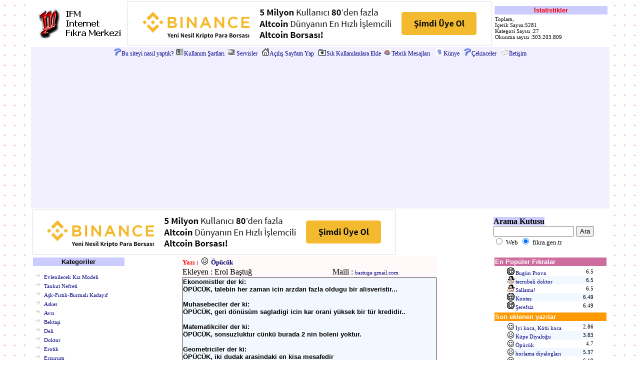

--- FILE ---
content_type: text/html; charset=UTF-8
request_url: http://www.fikra.gen.tr/index.php?sayfa=yazi_goster&yazi_no=1763
body_size: 8091
content:
<!DOCTYPE html PUBLIC "-//W3C//DTD XHTML 1.0 Transitional//EN" "http://www.w3.org/TR/xhtml1/DTD/xhtml1-transitional.dtd">
<html xmlns="http://www.w3.org/1999/xhtml" xml:lang="tr">
<head>
<link rel="shortcut icon" href="http://www.fikra.gen.tr/favicon.ico" type="image/x-icon" />
<meta name="Robots" content="index,follow" />
<meta name="Resource-Type" content="document" />
<meta name="Distribution" content="Global" />
<meta name="Rating" content="General" />
<meta name="googlebot" CONTENT="index, follow" />
<meta name="home_url" content="http://www.fikra.gen.tr" />
<meta name="publisher_location" content="turkey" />

<title>FIKRA - fikra : Internet Fıkra Merkezi  En komik fıkralar; Temel, Sarışın, Karadeniz, Doktor</title>

<meta name="Keywords" content="fıkraları, fıkrası, komik, mizah, temel, sarışın, asker, doktor, bektaşi, deli, kayseri, okul, FIKRA, fikra, FIKRALAR, evlilik, av, avcı, kayseri, nasreddin, hoca, komik, komik e-kart, çocuk, komedi, türkçe, türk, türkiye, arabul, samata, kahkaha, girgir" />

<meta name="Description" CONTENT="komik, fıkra, fıkralar, hikaye, laz, nasreddin, hoca ,nasrettin, belaltı, erotik, oflu, soğuk , espiriler, sarışın, komedi, FIKRA, yazılar" />

<meta name="Abstract" CONTENT="Internet Fikra Merkezi www.fikra.gen.tr fikralar komik yazilar karikatür, eglence, resim, wallpaper, komik, sex, sevgi, ask, siir /">
<meta http-equiv="Content-Type" content="text/html; charset=UTF-8">
<meta http-equiv="Content-Language" content="tr">
<meta http-equiv="Copyright" CONTENT="Copyright © 2004 Murathan Bostancı">
<meta http-equiv="Reply-to" CONTENT="murathan@bostanci.name.tr">
<meta name="AUTHOR" content="Murathan BOSTANCI">
<meta content="1 days" name="revisit-after">
<link rel="stylesheet" href="style.css" type="text/css">
<!-- Bu web sitesinin arayüz ve enformasyon tasarımı, html kodu yazılımı ve içerik çalışması Murathan Bostancı tarafından gerçekleştirilmiştir / The interface and information design, html code and content development  of this site is realized by Murathan Bostancı-->




<script type="text/javascript">

  var _gaq = _gaq || [];
  _gaq.push(['_setAccount', 'UA-27558419-1']);
  _gaq.push(['_trackPageview']);

  (function() {
    var ga = document.createElement('script'); ga.type = 'text/javascript'; ga.async = true;
    ga.src = ('https:' == document.location.protocol ? 'https://ssl' : 'http://www') + '.google-analytics.com/ga.js';
    var s = document.getElementsByTagName('script')[0]; s.parentNode.insertBefore(ga, s);
  })();

</script>


<script async src="//pagead2.googlesyndication.com/pagead/js/adsbygoogle.js"></script>
<script>
     (adsbygoogle = window.adsbygoogle || []).push({
          google_ad_client: "ca-pub-8508703893116635",
          enable_page_level_ads: true
     });
</script>



</head>
<body background="images/bg.gif" topmargin="0" leftmargin="0" marginwidth="0" marginheight="0">

<table align=center bgcolor=white border=0 bordercolor="#dcdcdc"  cellspacing="0" cellpadding="2" width="1030">
  <tr><td><a href="/index.php"><img src="images/ifm-logo.gif" width="180" height="60" border="0"></a></td><td align=center>
<a href="https://www.binance.com/?ref=10839250"><img src="/banners/binance.gif" width="728" height="90" border="0"></a>
  </td><td> 
  <table width="100%" border="0" bordercolor="Navy">
<tr><td colspan="3" bgcolor="#ccccff" align="center" width="100%">
<font size="2" face="Arial" color="Red"><b>İstatistikler</font></b></td></tr>
<tr><td class=text>
Toplam,<br>İçerik Sayısı:5281<br>Kategori Sayısı :27<br>Okunma sayısı :303.203.809</td></tr>
</table>
  </td></tr>

<tr><td colspan=3 class=buttons align=center bgcolor='#F2F0FF'>
 <img border=0 width='14' height='14' src='/images/soru_isareti.gif' hspace=1><a href='/?sayfa=nasil_yaptik'>Bu siteyi nasıl yaptık?</a>
 <img border=0 src='/images/book.gif' width="15" height="14" hspace="1"><a href='/?sayfa=kullanim'>Kullanım Şartları</a>
 <img border=0 width='14' height='14' src='/images/services.jpg' hspace=3><a href='/?sayfa=servisler'>Servisler</a>&nbsp;
 <IMG alt='Açılış Sayfam Yap' border=0 height=14 src='images/gsayfa.gif' width=14 hspace=1><A href="javascript:lnk.style.behavior='url(#default#homepage)';lnk.setHomePage('http://www.fikra.gen.tr')" name=lnk>Açılış Sayfam Yap</A>&nbsp;
 <IMG alt="Sık kullanılanlara ekle" border=0 height=13 src="images/sekle.gif" width=15 hspace=1><A href="javascript:;" onclick=AddToFaves_hp()>Sık Kullanılanlara Ekle</A>
<IMG alt="Tebrik Mesajları" border=0 height=13 src="images/yazdiklariniz.jpg" width=15 hspace=1><A href="index.php?sayfa=yazdiklariniz">Tebrik Mesajları</A> &nbsp;
<img border=0 src='/images/who.gif' width="15" height="15" hspace=0><a href='/?sayfa=kunye'>Künye</a>&nbsp;
<img border=0 width='14' height='14' src='/images/soru_isareti.gif' hspace=1><a href='/?sayfa=cekinceler'>Çekinceler</a>&nbsp;
<IMG alt="İletişim" border=0 height=13 src="/images/mail.gif" width=15 hspace=1><A href="/?sayfa=iletisim">İletişim</A>
</td></tr>
<tr><td colspan=2 align="left">
<a href="https://www.binance.com/?ref=10839250"><img src="/banners/binance.gif" width="728" height="90" border="0"></a>
</td>
<td>
<B><span style="background-color: #CCCCFF">Arama Kutusu</span></B><br>
<!-- SiteSearch Google -->
<form method="post" action="http://www.fikra.gen.tr/index.php" target="_top">
<input type="hidden" name="sayfa" value="arama"></input>
<input type="hidden" name="domains" value="fikra.gen.tr"></input>
<label for="sbi" style="display: none">Arama terimlerinizi girin</label>
<input type="text" name="q" size="18" maxlength="255" value="" id="sbi"></input>
<label for="sbb" style="display: none">Arama formu gönder</label>
<input type="submit" name="sa" value="Ara" id="sbb"></input><br>
<input type="radio" name="sitesearch" value=""  id="ss0"></input>
<label for="ss0" title="Web'de Ara"><font size="-1" color="#000000">Web</font></label>
<input type="radio" name="sitesearch" value="fikra.gen.tr" checked id="ss1"></input>
<label for="ss1" title="Ara fikra.gen.tr"><font size="-1" color="#000000">fikra.gen.tr</font></label>
<input type="hidden" name="client" value="pub-8508703893116635"></input>
<input type="hidden" name="forid" value="1"></input>
<input type="hidden" name="channel" value="4664832266"></input>
<input type="hidden" name="ie" value="ISO-8859-9"></input>
<input type="hidden" name="oe" value="ISO-8859-9"></input>
<input type="hidden" name="safe" value="active"></input>
<input type="hidden" name="cof" value="GALT:#0066CC;GL:1;DIV:#FFFFFF;VLC:336633;AH:center;BGC:FFFFFF;LBGC:FF9900;ALC:0066CC;LC:0066CC;T:000000;GFNT:666666;GIMP:666666;FORID:11"></input>
<input type="hidden" name="hl" value="tr"></input>
</form>
<!-- SiteSearch Google -->
</tr>
</tr>

  <TR>
    <TD width=190 valign=top align=left>

<table width="100%" border="0" bordercolor="Navy"> 
<tr><td bgcolor="#ccccff" align="center" width="100%">
<font color="Black" face="Arial" size="2">
<b>Kategoriler</b>
</td></tr>
<tr><td>
<UL id="categories">
<li><a href="/?sayfa=evlenilecekkiz" title="Evlenilecek Kız Modeli"> Evlenilecek Kız Modeli</a></li>
<li><a href="/?sayfa=tankut" "Tankut Nefreti"> Tankut Nefreti</a></li>
<li><a href="/?sayfa=askfistik" "Aşk ve Fıstık">Aşk-Fıstık-Burmalı Kadayıf</a></li>
<li><a href='index.php?sayfa=listele&catid=1' title='Asker fıkraları'> Asker</a></li><li><a href='index.php?sayfa=listele&catid=2' title='Avcı fıkraları'> Avcı</a></li><li><a href='index.php?sayfa=listele&catid=3' title='Bektaşi fıkraları'> Bektaşi</a></li><li><a href='index.php?sayfa=listele&catid=4' title='Deli fıkraları'> Deli</a></li><li><a href='index.php?sayfa=listele&catid=5' title='Doktor fıkraları'> Doktor</a></li><li><a href='index.php?sayfa=listele&catid=6' title='Erotik fıkraları'> Erotik</a></li><li><a href='index.php?sayfa=listele&catid=7' title='Erzurum fıkraları'> Erzurum</a></li><li><a href='index.php?sayfa=listele&catid=8' title='Hayvanlar Alemi fıkraları'> Hayvanlar Alemi</a></li><li><a href='index.php?sayfa=listele&catid=9' title='Kadın Erkek fıkraları'> Kadın Erkek</a></li><li><a href='index.php?sayfa=listele&catid=10' title='Kayserili fıkraları'> Kayserili</a></li><li><a href='index.php?sayfa=listele&catid=11' title='Nam-ı Kemal fıkraları'> Nam-ı Kemal</a></li><li><a href='index.php?sayfa=listele&catid=12' title='Nasrettin Hoca fıkraları'> Nasrettin Hoca</a></li><li><a href='index.php?sayfa=listele&catid=13' title='Okul / Öğrenci fıkraları'> Okul / Öğrenci</a></li><li><a href='index.php?sayfa=listele&catid=14' title='Politik fıkraları'> Politik</a></li><li><a href='index.php?sayfa=listele&catid=15' title='Sarhoş fıkraları'> Sarhoş</a></li><li><a href='index.php?sayfa=listele&catid=16' title='Sarışın fıkraları'> Sarışın</a></li><li><a href='index.php?sayfa=listele&catid=17' title='Spor fıkraları'> Spor</a></li><li><a href='index.php?sayfa=listele&catid=18' title='Temel / Karadeniz fıkraları'> Temel / Karadeniz</a></li><li><a href='index.php?sayfa=listele&catid=19' title='Diğer fıkraları'> Diğer</a></li><li><a href='index.php?sayfa=listele&catid=21' title='Soğuk Espiriler fıkraları'> Soğuk Espiriler</a></li><li><a href='index.php?sayfa=listele&catid=22' title='Yardım Masası fıkraları'> Yardım Masası</a></li><li><a href='index.php?sayfa=listele&catid=25' title='Temel (Edepsiz) fıkraları'> Temel (Edepsiz)</a></li><li><a href='index.php?sayfa=listele&catid=28' title='Google Soruları fıkraları'> Google Soruları</a></li><li><a href='index.php?sayfa=listele&catid=23' title='Murathan'ı Güldürenler fıkraları'> Murathan'ı Güldürenler</a></li><li><a href='index.php?sayfa=listele&catid=29' title='Tarih fıkraları'> Tarih</a></li><li><a href='index.php?sayfa=listele&catid=30' title='Genel Kültür fıkraları'> Genel Kültür</a></li><li><a href='index.php?sayfa=listele&catid=31' title='Komik Olaylar fıkraları'> Komik Olaylar</a></li><li><a href='index.php?sayfa=listele&catid=32' title='Şiirler fıkraları'> Şiirler</a></li><li><a href='index.php?sayfa=listele&catid=33' title='Zeka Sorular&#305; fıkraları'> Zeka Sorular&#305;</a></li><li><a href='index.php?sayfa=listele&catid=34' title='Fikra gibi haberler fıkraları'> Fikra gibi haberler</a></li><li><a href="index.php?sayfa=yazilar" "Komik yazı ve hikayeler"> Komik yazı ve hikayeler</a></li>
<li><a href="index.php?sayfa=duvar" "Duvar Yazıları"> Duvar yazıları</a></li>
</UL>


</td></tr>
</table>
	</TD>
    <TD valign=top width=548>


<table width="510" border="0" align="center" cellpadding="1" cellspacing="1" rules="none" bordercolor="pink" bgcolor="FFF9F9">
<tr>
    <td colspan="2">
	<font size="2" face="Verdana" color="#000066"><b>
<font color=red>Yazı</font> : <img height=15 width=15 hspace=2 vspace=0 align=bottom src=/images/0.gif> Öpücük</font>
	</td>
</tr>
<tr>
    <td>Ekleyen : Erol Baştuğ</td>
    <td>Maili : <a href="/cdn-cgi/l/email-protection#761417050203111356111b171f1a5815191b">bastuge gmail.com</a></td>
</tr>
<tr>
	<td colspan="2">
	<div class=fikra_body style="height: 350px; overflow: auto">Ekonomistler der ki:<br />
ÖPÜCÜK, talebin her zaman icin arzdan fazla oldugu bir alisveristir... <br />
<br />
Muhasebeciler der ki:<br />
ÖPÜCÜK, geri dönüsüm sagladigi icin kar orani yüksek bir tür kredidir.. <br />
 <br />
Matematikciler der ki:<br />
ÖPÜCÜK, sonsuzluktur cünkü burada 2 nin boleni yoktur. <br />
<br />
Geometriciler der ki:<br />
ÖPÜCÜK, iki dudak arasindaki en kisa mesafedir <br />
<br />
Fizikciler der ki:<br />
ÖPÜCÜK, kalbin yogunlasmasi sonucu iki dudagin birbirine  yapismasidir. <br />
<br />
Kimyacilar der ki:<br />
ÖPÜCÜK, iki kalbin birlesmesi sonucu ortaya cikan reaksiyondur.<br />
<br />
 Anatomi profesorleri der ki:<br />
ÖPÜCÜK, ask ve heyecan tasiyan bakterilerin tükürük yoluyla agizdan agiza gecmesidir. <br />
<br />
Fizyoloji profesorleri der ki:<br />
ÖPÜCÜK, insan vücüdundan 2 adalenin heyecanla birbirine degerek<br />
kasilmalaridir. <br />
 <br />
Disciler der ki:<br />
ÖPÜCÜK, hem bulasici hem de antiseptiktir. <br />
<br />
Istatistikciler der ki:<br />
ÖPÜCÜK, 90-60-90 ölcülerindeki artma ya da azalmaya bagli olarak<br />
degisiklik gösterebilen bir olgudur<br />
<br />
 Filozoflar der ki:<br />
ÖPÜCÜK, cocuklar icin oyun, gencler icin zevk, yaslilar icin güvendir <br />
<br />
Dilbilgisi ogretmenleri der ki:<br />
ÖPÜCÜK, tekil gibi görünen ama cogul olan, cins isim gibi görünen ama<br />
özel olan, ve her cümlede bir anlam ifade eden kelimedir... <br />
<br />
Mimarlar der ki:<br />
ÖPÜCÜK, iki dinamik nesnenin arasinda saglam bir köprü olusturan degerdir.<br />
 <br />
Ve Bilgisayar Bilimcileri der ki:<br />
ÖPÜCÜK, bazen iki sistemin iletisimini hizlandiran önemli bir sistem dosyasi, bazen de bütün sisteminizi altust eden bir virüstür... </div>
	</td>
</tr>
<tr>
	<td colspan="2">

	<form name=oylama method=post action=index.php?sayfa=oylama&yazi_no=1763>
<TABLE cellpadding=0 cellspacing=0 border=0>
  <TR>
    <TD valign=bottom><STRONG><FONT color="#006699" face="Verdana" size=-1>Gülmedim</FONT></STRONG></TD>
    <TD>
      <TABLE cellSpacing=0 cellPadding=0 width=350 border=0>
        
        <TR>
          <TD align=center><STRONG><FONT color="#006699" size=2><INPUT 
            onclick=this.form.submit() type=radio value=1 
            name=oy></FONT></STRONG> <FONT size=1>1</FONT></TD>
          <TD><INPUT onclick=this.form.submit() type=radio value=2 
            name=oy><FONT size=1>2</FONT></TD>
          <TD><INPUT onclick=this.form.submit() type=radio value=3 
            name=oy><FONT size=1>3</FONT></TD>
          <TD><INPUT onclick=this.form.submit() type=radio value=4 
            name=oy><FONT size=1>4</FONT></TD>
          <TD><INPUT onclick=this.form.submit() type=radio value=5 
            name=oy><FONT size=1>5</FONT></TD>
          <TD><INPUT onclick=this.form.submit() type=radio value=6 
            name=oy><FONT size=1>6</FONT></TD>
          <TD><INPUT onclick=this.form.submit() type=radio value=7 
            name=oy><FONT size=1>7</FONT></TD>
          <TD><INPUT onclick=this.form.submit() type=radio value=8 
            name=oy><FONT size=1>8</FONT></TD>
          <TD><INPUT onclick=this.form.submit() type=radio value=9 
            name=oy><FONT size=1>9</FONT></TD>
          <TD><INPUT onclick=this.form.submit() type=radio value=10 
            name=oy><FONT size=1>10</FONT></TD></TR></TABLE>
      <TABLE style="WIDTH: 350px; HEIGHT: 2px" cellSpacing=0 cellPadding=0 
      width=350 border=0>
        
        <TR height=5>
          <TD bgColor="#204080"></TD>
          <TD bgColor="#202f70"></TD>
          <TD bgColor="#3f2060"></TD>
          <TD bgColor="#5f2050"></TD>
          <TD bgColor="#7f1f4f"></TD>
          <TD bgColor="#90103f"></TD>
          <TD bgColor="#b0102f"></TD>
          <TD bgColor="#cf0f1f"></TD>
          <TD bgColor="#e0000f"></TD>
          <TD bgColor="#f00000"></TD></TR></TABLE></TD>
    <TD valign=bottom><STRONG><FONT color="#cc3300" face="Verdana" size=-1>Süper!</FONT></STRONG></TD></TR></TABLE>
</form>


	</td>
</tr>
<tr>
	<td class=konubasligi>Bu yazıyı arkadaşınıza gönderin :</td>
	<td align=right><a href="yazdir2.php?islem=yazi&yazi_no=1763" target=_blank><img src="images/yazdir.gif" width="18" height="18" border="0" alt="Bu yazının yazıcınızdan çıktısını alabilirsiniz. Tıklamanız yeterli.">Yazdır</a></td>
</tr>

<script data-cfasync="false" src="/cdn-cgi/scripts/5c5dd728/cloudflare-static/email-decode.min.js"></script><script language="JavaScript">
<!--
function ValidateForm(eForm) {
		if ("" == eForm.gonderenin_email.value)
		{
			window.alert("Lütfen E-mail adresinizi giriniz."); 
			return false;
		}
		if ("" == eForm.alici_email.value)
		{
			window.alert("Lütfen Arkadaşınızın e-mail adresini giriniz."); 
			return false;
		}
		return true;
}
//-->

function clearText(thefield){
if (thefield.defaultValue==thefield.value)
thefield.value = ""
} 

</script>

	<form name="eForm" action="index.php?sayfa=fikra_gonder&yazi_no=1763" method="post" ONSUBMIT="return ValidateForm(this);">

<tr>
	<td colspan=2>
    <table border=0 width=100% cellpadding=0 cellspacing=0 bordercolor="#000000" align="center" valign="top">
      <tr bordercolor="#000000">
 <td>
<input class=form3 maxLength="45" size="35" name='gonderenin_email' value='E-mail adresiniz'  onFocus="clearText(this)" >
</td><td>
 <input class=form3 maxLength="45" size="35" name='alici_email' value='Arkadaşınızın E-mail adresi' onFocus="clearText(this)">

</td></tr><tr>


        <td valign=top colspan=2> 
      <input class=form3 size="79" name='gonderenin_mesaji' value='Selam, Bu fıkrayı okudum, hoşuma gitti, çok beğendim senin de okumanı istedim..' onFocus="clearText(this)">
<INPUT TYPE="hidden" VALUE="http://www.fikra.gen.tr/yazi_oku.php?id=1763" NAME="fikra_url">
<INPUT TYPE="hidden" VALUE="Öpücük" NAME="yazi_adi">
<input type="submit" value="Gönder" class="form3" name="Submit">
		</td>
      </tr>
<tr><td align=center colspan=2>
	<a onClick="window.name='yaziekle'; window.open('yazi_ekle.php','_blank', 'toolbar=no,location=no,directories=no,status=no,menubar=no,scrollbars=yes, resizable=no,copyhistory=no,width=520,height=470'); return false;" href="yazi_ekle.php" title="Yazı Ekle"><font face="Verdana" size="2"><b>Siz de yazı eklemek için tıklayın</b></font></a></td></tr>
	</table></form>
    </td>
</tr></table>

<br>
<br>
<br>
<br>

<center><div  class=contentyB><B>Gereksiz Bilgi :</B>&nbsp;<font face="Tahoma" size="2" color="000066"><b><font face="Tahoma" size="2" color="000066"><b>1977 yılında tıp literatürüne geçen ilginç bir olayda 13 yaşındaki bir çocuk sol ayağından diş çıkartmıştır.</b></font></b></font></div></center>
<script async src="//pagead2.googlesyndication.com/pagead/js/adsbygoogle.js"></script>
<script>
     (adsbygoogle = window.adsbygoogle || []).push({
          google_ad_client: "ca-pub-8508703893116635",
          enable_page_level_ads: true
     });
</script>


	</TD>
    <TD width=190 valign=top class=text>



<TABLE border=0 width=230 cellspacing="0" cellpadding="0" align="center">
<TR>
	<TD>
	<table width="228" border="0" bordercolor="Navy"> 
<tr><td colspan="3" bgcolor="#CC6C9F" align="left" width="228"><a title="En popüler fıkralar" href="index.php?sayfa=enpopuler_fikralar"><font size="2" face="Arial" 
color="#FFFFFF"><b>En Popüler Fıkralar</font></b></a>
</td></tr>
<tr><td>

<table border="0" cellspacing="0" cellpadding="0" align="center" width="175">
<tr><td><img height=15 width=15 hspace=2 vspace=0 align=bottom src=http://www.fikra.gen.tr/images/1.gif alt="Argo,küfür v.s. içerir"><a title="Fıkra Adı : Bugün Prova / Okunma : 187258 / Oy : 3253 " target="_parent" href="index.php?sayfa=mektup&fikra_no=1108">Bugün Prova</a></td><td class=text align=right>6.5</td></tr><tr bgcolor=#F2F8FF><td><img height=15 width=15 hspace=2 vspace=0 align=bottom src=http://www.fikra.gen.tr/images/2.gif alt="Küfür,erotik ifadeler v.s. içerir"><a title="Fıkra Adı : tecrubeli doktor / Okunma : 86066 / Oy : 1415 " target="_parent" href="index.php?sayfa=mektup&fikra_no=3821">tecrubeli doktor</a></td><td class=text align=right>6.5</td></tr><tr><td><img height=15 width=15 hspace=2 vspace=0 align=bottom src=http://www.fikra.gen.tr/images/2.gif alt="Küfür,erotik ifadeler v.s. içerir"><a title="Fıkra Adı : Sallama! / Okunma : 593936 / Oy : 12623 " target="_parent" href="index.php?sayfa=mektup&fikra_no=1443">Sallama!</a></td><td class=text align=right>6.5</td></tr><tr bgcolor=#F2F8FF><td><img height=15 width=15 hspace=2 vspace=0 align=bottom src=http://www.fikra.gen.tr/images/1.gif alt="Argo,küfür v.s. içerir"><a title="Fıkra Adı : Kontes / Okunma : 173402 / Oy : 3175 " target="_parent" href="index.php?sayfa=mektup&fikra_no=782">Kontes</a></td><td class=text align=right>6.49</td></tr><tr><td><img height=15 width=15 hspace=2 vspace=0 align=bottom src=http://www.fikra.gen.tr/images/1.gif alt="Argo,küfür v.s. içerir"><a title="Fıkra Adı : Şerefsiz / Okunma : 460136 / Oy : 14394 " target="_parent" href="index.php?sayfa=mektup&fikra_no=648">Şerefsiz</a></td><td class=text align=right>6.49</td></tr></table>


</td></tr>
</table>

	<table width="228" border="0" bordercolor="Navy"> 
<tr><td colspan="3" bgcolor="#FF9900" align="left" width="228"><a title="Son eklenen yazılar" href="index.php?sayfa=yazilar" target="_parent">
<font size="2" face="Arial" color="#FFFFFF"><b>Son eklenen yazılar</font></b></a></td></tr>
<tr><td>
<table border="0" cellspacing="0" cellpadding="0" align="center" width="175">
<tr><td><img height="15" width="15" hspace="2" vspace="0" align="bottom" src="./images/0.gif" alt="Herkes okuyabilir"><font size="4"><a title="Yaz� Ad� : İyi koca, Kötü koca / Okunma : 22367"  target="_parent" href="index.php?sayfa=yazi_goster&yazi_no=2384">İyi koca, Kötü koca</a></font></td><td class=text align=right>2.86</td></tr><tr bgcolor=#F2F8FF><td><img height="15" width="15" hspace="2" vspace="0" align="bottom" src="./images/0.gif" alt="Herkes okuyabilir"><font size="4"><a title="Yaz� Ad� : Küpe Diyaloğu / Okunma : 17551"  target="_parent" href="index.php?sayfa=yazi_goster&yazi_no=2375">Küpe Diyaloğu</a></font></td><td class=text align=right>3.83</td></tr><tr><td><img height="15" width="15" hspace="2" vspace="0" align="bottom" src="./images/0.gif" alt="Herkes okuyabilir"><font size="4"><a title="Yaz� Ad� : Öpücük / Okunma : 91004"  target="_parent" href="index.php?sayfa=yazi_goster&yazi_no=1763">Öpücük</a></font></td><td class=text align=right>4.7</td></tr><tr bgcolor=#F2F8FF><td><img height="15" width="15" hspace="2" vspace="0" align="bottom" src="./images/0.gif" alt="Herkes okuyabilir"><font size="4"><a title="Yaz� Ad� : horlama diyalogları / Okunma : 66824"  target="_parent" href="index.php?sayfa=yazi_goster&yazi_no=1761">horlama diyalogları</a></font></td><td class=text align=right>5.37</td></tr><tr><td><img height="15" width="15" hspace="2" vspace="0" align="bottom" src="./images/0.gif" alt="Herkes okuyabilir"><font size="4"><a title="Yaz� Ad� : ABD Ekonomisi / Okunma : 47706"  target="_parent" href="index.php?sayfa=yazi_goster&yazi_no=1702">ABD Ekonomisi</a></font></td><td class=text align=right>6.19</td></tr></table>
</td></tr>
</table>
	
	
	<table width="228" border="0" bordercolor="Navy"> 
<tr><td colspan="3" bgcolor="66cc33" align="left" width="228"><a title="En taze fıkralar" href="index.php?sayfa=enson_eklenenler">
<font size="2" face="Arial" color="#FFFFFF"><b>En Taze Fıkralar</font></b></a></td></tr>
<tr><td>

<table border="0" cellspacing="0" cellpadding="0" align="center" width="175">
<tr><td><img height="15" width="15" hspace="2" vspace="0" align="bottom" src="./images/0.gif" alt="Herkes okuyabilir"><a title="F�kra Ad� : Boz Kartal / Okunma : 52463"  target="_parent" href="index.php?sayfa=mektup&fikra_no=35127">Boz Kartal</a> <font class='copy'>(52463)</font></td><td class=text>6.37</td></tr><tr bgcolor=#F2F8FF><td><img height="15" width="15" hspace="2" vspace="0" align="bottom" src="./images/2.gif" alt="K�f�r,erotik ifadeler v.s. i�erir"><a title="F�kra Ad� : çamaşır makinesi / Okunma : 28346"  target="_parent" href="index.php?sayfa=mektup&fikra_no=34955">çamaşır makinesi</a> <font class='copy'>(28346)</font></td><td class=text>6.92</td></tr><tr><td><img height="15" width="15" hspace="2" vspace="0" align="bottom" src="./images/1.gif" alt="Argo,k�f�r v.s. i�erir"><a title="F�kra Ad� : En meşhur ana / Okunma : 27229"  target="_parent" href="index.php?sayfa=mektup&fikra_no=34907">En meşhur ana</a> <font class='copy'>(27229)</font></td><td class=text>5.97</td></tr><tr bgcolor=#F2F8FF><td><img height="15" width="15" hspace="2" vspace="0" align="bottom" src="./images/0.gif" alt="Herkes okuyabilir"><a title="F�kra Ad� : Öğrenci temelin pantolonu / Okunma : 56878"  target="_parent" href="index.php?sayfa=mektup&fikra_no=34933">Öğrenci temelin pantolonu</a> <font class='copy'>(56878)</font></td><td class=text>5.26</td></tr><tr><td><img height="15" width="15" hspace="2" vspace="0" align="bottom" src="./images/0.gif" alt="Herkes okuyabilir"><a title="F�kra Ad� : sigara / Okunma : 28695"  target="_parent" href="index.php?sayfa=mektup&fikra_no=34887">sigara</a> <font class='copy'>(28695)</font></td><td class=text>4.63</td></tr><tr bgcolor=#F2F8FF><td><img height="15" width="15" hspace="2" vspace="0" align="bottom" src="./images/0.gif" alt="Herkes okuyabilir"><a title="F�kra Ad� : Üstüme düşeni yaptım / Okunma : 31693"  target="_parent" href="index.php?sayfa=mektup&fikra_no=34055">Üstüme düşeni yaptım</a> <font class='copy'>(31693)</font></td><td class=text>5.25</td></tr><tr><td><img height="15" width="15" hspace="2" vspace="0" align="bottom" src="./images/0.gif" alt="Herkes okuyabilir"><a title="F�kra Ad� : Eşşek / Okunma : 62080"  target="_parent" href="index.php?sayfa=mektup&fikra_no=34803">Eşşek</a> <font class='copy'>(62080)</font></td><td class=text>4.9</td></tr><tr bgcolor=#F2F8FF><td><img height="15" width="15" hspace="2" vspace="0" align="bottom" src="./images/0.gif" alt="Herkes okuyabilir"><a title="F�kra Ad� : Temelin Dedesi / Okunma : 32544"  target="_parent" href="index.php?sayfa=mektup&fikra_no=34806">Temelin Dedesi</a> <font class='copy'>(32544)</font></td><td class=text>4.7</td></tr><tr><td><img height="15" width="15" hspace="2" vspace="0" align="bottom" src="./images/0.gif" alt="Herkes okuyabilir"><a title="F�kra Ad� : Özel Dedektif / Okunma : 31178"  target="_parent" href="index.php?sayfa=mektup&fikra_no=34080">Özel Dedektif</a> <font class='copy'>(31178)</font></td><td class=text>3.44</td></tr><tr bgcolor=#F2F8FF><td><img height="15" width="15" hspace="2" vspace="0" align="bottom" src="./images/0.gif" alt="Herkes okuyabilir"><a title="F�kra Ad� : bize her yer / Okunma : 30303"  target="_parent" href="index.php?sayfa=mektup&fikra_no=34775">bize her yer</a> <font class='copy'>(30303)</font></td><td class=text>3.06</td></tr></table>

</td></tr>
</table>


	<table width="228" border="0" bordercolor="Navy"> 
<tr><td colspan="3" bgcolor="#6699FF" align="left" width="228"><a title="En çok okunan fıkralar" href="index.php?sayfa=encok_okunanlar"><font size="2" face="Arial" 
color="#FFFFFF"><b>En Çok Okunanlar</font></b></a></td></tr>
<tr><td>

<table border="0" cellspacing="0" cellpadding="0" align="center" width="180">
<tr><td><img height=15 width=15 hspace=2 vspace=0 align=bottom src=./images/2.gif alt="Küfür,erotik ifadeler v.s. içerir"><a title="Fıkra Adı : muzaffer burada / Okunma : 95717 "  href="/index.php?sayfa=mektup&fikra_no=3210">muzaffer burada</a><font class=copy>(95717)</font></td><td class=text align=right>4.82</td></tr><tr bgcolor=#F2F8FF><td><img height=15 width=15 hspace=2 vspace=0 align=bottom src=./images/1.gif alt="Argo,küfür v.s. içerir"><a title="Fıkra Adı : Gençlik Suyu / Okunma : 95717 "  href="/index.php?sayfa=mektup&fikra_no=2121">Gençlik Suyu</a><font class=copy>(95717)</font></td><td class=text align=right>5.63</td></tr><tr><td><img height=15 width=15 hspace=2 vspace=0 align=bottom src=./images/0.gif alt="Herkes okuyabilir"><a title="Fıkra Adı : Iskaladı / Okunma : 95715 "  href="/index.php?sayfa=mektup&fikra_no=302">Iskaladı</a><font class=copy>(95715)</font></td><td class=text align=right>5.44</td></tr><tr bgcolor=#F2F8FF><td><img height=15 width=15 hspace=2 vspace=0 align=bottom src=./images/0.gif alt="Herkes okuyabilir"><a title="Fıkra Adı : Otelci Temel / Okunma : 95711 "  href="/index.php?sayfa=mektup&fikra_no=263">Otelci Temel</a><font class=copy>(95711)</font></td><td class=text align=right>4.76</td></tr><tr><td><img height=15 width=15 hspace=2 vspace=0 align=bottom src=./images/2.gif alt="Küfür,erotik ifadeler v.s. içerir"><a title="Fıkra Adı : Büyüğü / Okunma : 95711 "  href="/index.php?sayfa=mektup&fikra_no=2075">Büyüğü</a><font class=copy>(95711)</font></td><td class=text align=right>4.96</td></tr></table>

</td></tr>
</table>

	</TD>
</TR>

</TABLE>
<table width="100%" border="0" bordercolor="Navy"> 
<tr><td colspan="3" bgcolor="red" align="center" width="100%">
<font size="2" face="Arial" color="#FFFFFF"><b>Risk Faktörü</font></b></td></tr>
<tr><td>
<img border=0 src="images/0.gif" height="15" width="15"><font face="Tahoma" size="1" color="000066"><b> : Herkes okuyabilir
<br><img border=0 src="images/1.gif" height="15" width="15"><font face="Tahoma" size="1" color="000066"><b> : Argo,küfür v.s. içerir
<br><img border=0 src="images/2.gif" height="17" width="12"><font face="Tahoma" size="1" color="000066"><b> : Küfür,erotik ifadeler v.s.
</td></tr>
</table>

</td></tr>
</table>
 <center class=text>Copyright © 2004 - 20015 Murathan BOSTANCI<br>
 Bu site <a title='Sourtimes Public License' onClick="window.name='lisans'; window.open('http://sozluk.sourtimes.org/show.asp?t=sourtimes+license','_blank', 'toolbar=no,location=no,directories=no,status=no,menubar=no,scrollbars=yes, resizable=no,copyhistory=no,width=800,height=600'); return false;">SPL</a> Lisansı ile yayınlanmaktadır.<BR>
 </center>
<script defer src="https://static.cloudflareinsights.com/beacon.min.js/vcd15cbe7772f49c399c6a5babf22c1241717689176015" integrity="sha512-ZpsOmlRQV6y907TI0dKBHq9Md29nnaEIPlkf84rnaERnq6zvWvPUqr2ft8M1aS28oN72PdrCzSjY4U6VaAw1EQ==" data-cf-beacon='{"version":"2024.11.0","token":"621de951e47046ee87966fb13ce30f5c","r":1,"server_timing":{"name":{"cfCacheStatus":true,"cfEdge":true,"cfExtPri":true,"cfL4":true,"cfOrigin":true,"cfSpeedBrain":true},"location_startswith":null}}' crossorigin="anonymous"></script>
</body>
</html>


--- FILE ---
content_type: text/html; charset=utf-8
request_url: https://www.google.com/recaptcha/api2/aframe
body_size: 270
content:
<!DOCTYPE HTML><html><head><meta http-equiv="content-type" content="text/html; charset=UTF-8"></head><body><script nonce="AKUWXCHxGEIoDjdCMUTvBg">/** Anti-fraud and anti-abuse applications only. See google.com/recaptcha */ try{var clients={'sodar':'https://pagead2.googlesyndication.com/pagead/sodar?'};window.addEventListener("message",function(a){try{if(a.source===window.parent){var b=JSON.parse(a.data);var c=clients[b['id']];if(c){var d=document.createElement('img');d.src=c+b['params']+'&rc='+(localStorage.getItem("rc::a")?sessionStorage.getItem("rc::b"):"");window.document.body.appendChild(d);sessionStorage.setItem("rc::e",parseInt(sessionStorage.getItem("rc::e")||0)+1);localStorage.setItem("rc::h",'1768564439867');}}}catch(b){}});window.parent.postMessage("_grecaptcha_ready", "*");}catch(b){}</script></body></html>

--- FILE ---
content_type: text/css
request_url: http://www.fikra.gen.tr/style.css
body_size: 1321
content:
	A, A:Active, A:Visited, A:Link {
		font-size: 11px;
		color: Navy;
		font-family: "Tahoma";
		text-decoration: none;
	}

	A:Hover {
		color: Maroon;
		text-decoration: underline;
	}
	BODY {
	scrollbar-face-color: #ccccff;
	scrollbar-shadow-color: Gray;
	scrollbar-highlight-color: #FFFAF0;
	scrollbar-3dlight-color: #000000;
	scrollbar-darkshadow-color: #000000;
	scrollbar-track-color: white;
	scrollbar-arrow-color: white;
}
h3 {
	  color: #ffffff;
	  font-size: 12px;
	  font-family: Arial, Helvetica, sans-serif;
//	  background-color: #FFFFFF;
	  }
.buttonscontainer {width: 810px;}

.buttons a {color: Navy;
background-color: #F2F0FF;
display: row;
font: 12px Tahoma;
font-weight: none;
text-decoration: none;
text-align: left;}

.buttons a:hover {background-color: white;
color: Navy;
text-decoration: none;}

a.sponsor { color: Navy ; text-decoration: none; font-size: 13px; font-weight: bold;}

a.sponsor:hover { color: white; }

select { font: 12px tahoma,Verdana, Arial, sans-serif; border:1ems #FFFFBB solid; background-color: #FFFFFF; color: #000000 }
.checkbox { font: 12px tahoma,Verdana, Arial, sans-serif; border:0 px  none; background-color: #FFFFFF; color: #000000 }
textarea { font: bold 10px tahoma,Verdana, Arial, sans-serif; border:1ems #000000 solid; background-color: #FFFFFF; color: #000000 }
.t1 { color: #003366; font-size: 12px; font-weight: bold; font-family: Trebuchet ms; }
.bb { color: #003366; font-size: 12px; font-weight: bold; font-family: Trebuchet ms,Verdana, Arial; }
.contentyBred { color: #ff0000; font-size: 12px; font-weight: bold; font-family: Trebuchet ms,Verdana, Arial; }
.contentyB { color: #003366; font-size: 12px; font-weight: bold; font-family: Trebuchet ms,Verdana, Arial; }
.contentyB13 { color: #003366; font-size: 13px; font-weight: bold; font-family: Trebuchet ms,Verdana, Arial; }
.contenty14 { color: #003366; font-size: 14px; font-family: Trebuchet ms,Verdana, Arial; }
.verdana14 { color: #003366; font-size: 14px; font-family: Verdana, Arial; }
.bz { color: #003366; font-size: 11px; font-family: Trebuchet ms,Verdana, Arial; }
.contenty { color: #003366; font-size: 11px; font-family: Trebuchet ms,Verdana, Arial; }
.form { BORDER-RIGHT: #453045 1px solid; BORDER-TOP: #453045 1px solid; FONT-SIZE: 12px; BORDER-LEFT: #453045 1px solid; COLOR: Black; BORDER-BOTTOM: #453045 1px solid; FONT-FAMILY: Verdana,Geneva,Arial,Helvetica; BACKGROUND-COLOR: #F2F8FF}
.form2 { BORDER-RIGHT: #453045 1px solid; BORDER-TOP: #453045 1px solid; FONT-SIZE: 11px; BORDER-LEFT: #453045 1px solid; COLOR: Black; BORDER-BOTTOM: #453045 1px solid; FONT-FAMILY: Verdana,Geneva,Arial,Helvetica; BACKGROUND-COLOR: #ccccff}
.form3 { BORDER-RIGHT: #453045 1px solid; BORDER-TOP: #453045 1px solid; FONT-SIZE: 9px; BORDER-LEFT: #453045 1px solid; COLOR: Black; BORDER-BOTTOM: #453045 1px solid; FONT-FAMILY: Verdana,Geneva,Arial,Helvetica; BACKGROUND-COLOR: #ffffff}
.kutu_form { BORDER-RIGHT: #453045 1px solid; BORDER-TOP: #453045 1px solid; FONT-SIZE: 11px; BORDER-LEFT: #453045 1px solid; COLOR: Black; BORDER-BOTTOM: #453045 1px solid; FONT-FAMILY: Verdana,Geneva,Arial,Helvetica; BACKGROUND-COLOR: #ffffff}
.text {  font-family: Tahoma; font-size: 11px; color: Black}
.fikra_body {  BORDER-RIGHT: #453045 1px solid; BORDER-TOP: #453045 1px solid; FONT-SIZE: 13px; font-weight: bold; BORDER-LEFT: #453045 1px solid; COLOR: Black; BORDER-BOTTOM: #453045 1px solid; FONT-FAMILY: Trebuchet ms, Verdana,Geneva,Arial,Helvetica; BACKGROUND-COLOR: #F2F8FF}}
.fikra_body_ { BORDER-RIGHT: #453045 1px solid; BORDER-TOP: #453045 1px solid; FONT-SIZE: 13px; font-weight: bold; BORDER-LEFT: #453045 1px solid; COLOR: Black; BORDER-BOTTOM: #453045 1px solid; FONT-FAMILY: Trebuchet ms, Verdana,Geneva,Arial,Helvetica; BACKGROUND-COLOR: #F2F8FF}}
.text13 {  font-family: Trebuchet ms; font-size: 13px; color: Black}
.text9 {  font-family: Tahoma; font-size: 9px; color: Black}
.copy {  font-family: Tahoma; font-size: 10px; color: Black}
.fiyat {  font-family: Tahoma; font-size: 10px; font-weight: bold; color: Red}
.count {  font-family: Tahoma; font-size: 9px; color: #003366}
.baslik {  font-family: Tahoma; font-size: 11px; font-weight: bold; color: black}
.menubaslik {  font-family: Tahoma; font-size: 11px; font-weight: bold; color: #009966}
.konubasligi {  font-family: Tahoma; font-size: 13px; font-weight: bold; color: Navy}
.anabaslik {  font-family: Tahoma; font-size: 14px; font-weight: bold; color: Darkgreen}
.siyahanabaslik {  font-family: Tahoma; font-size: 14px; font-weight: bold; color: Black}
.boxtext { font-family: Verdana, Geneva, Arial, Helvetica, sans-serif; font-size: 11px; color: Black; background-color: #ffffff}
.boxtitle { FONT-WEIGHT: bold; FONT-SIZE: 11px; COLOR: navy; FONT-FAMILY: Verdana, Geneva, Arial, Helvetica, sans-serif}
.duvar {  font-family: Comic Sans ms; font-weight: bold; font-size: 14px; color: Black}
.zep {
  font-family: verdana;
  font-size: 10px;
  font-weight: normal;
  color: #000;
  letter-spacing: 0px;
}
td.zep {
  background-color: #ddd;
  background-image: url('http://www.fikra.gen.tr/zeplink-bg.gif');
}
a.zep {
  font-family: verdana;
  font-size: 11px;
  color: #000;
  background-color: transparent;
  text-decoration: none;
  letter-spacing: 0px;
}
a.zep:link {
  color: #000;
  text-decoration: none;
  letter-spacing: 0px;
}
a.zep:visited {
  color: #000;
  text-decoration: none;
  letter-spacing: 0px;
}
a.zep:hover {
  color: #c30;
  text-decoration: none;
  letter-spacing: 0px;
}

#categories{
	padding:7px 0 5px 0;
	margin:0 0 0 0;
	overflow:hidden;
	zoom:1
}

#categories li {

	float:left;

	width:160px;

	padding:2px 0 2px 16px;

	margin:0 0 0 5px;

	background:transparent url(http://www.fikra.gen.tr/images/breadcrumb-bullet.gif) no-repeat scroll 0pt 6px;

	border-bottom: 0px solid #333;

}

#categories li a {

	height:10px;

	display:block;

}

